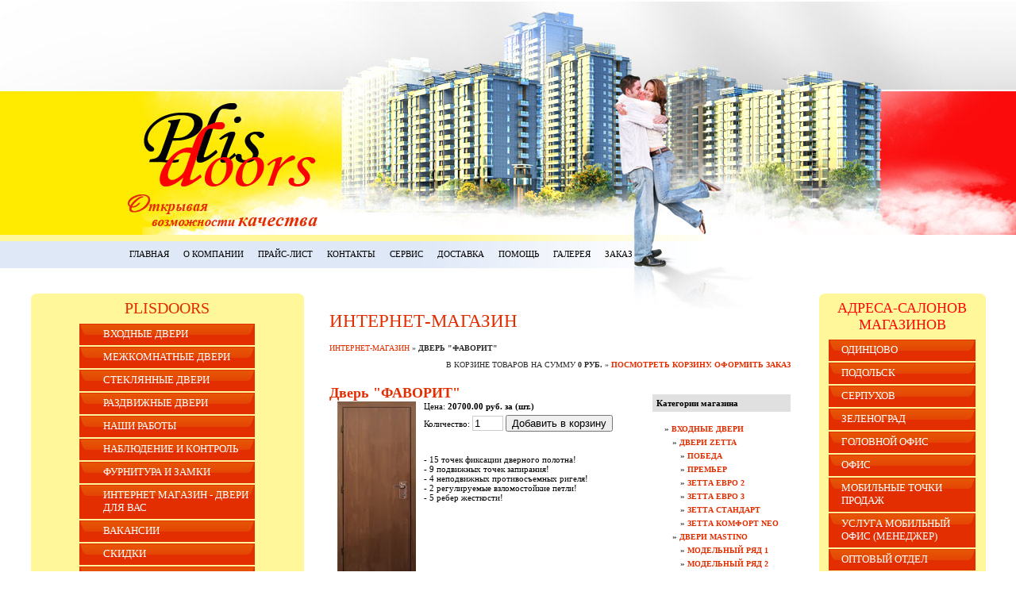

--- FILE ---
content_type: text/html; charset=utf-8
request_url: https://plisdoor.ru/internet-iagazin?mode=product&product_id=67838003
body_size: 12838
content:




<html>
<head>
<meta name="robots" content="index,follow">
<meta http-equiv="Content-Type" content="text/html; charset=UTF-8">
<meta name="description" content="Дверь "ФАВОРИТ"  Покупка, установка входных и межкомнатных дверей в Московской области, в Одинцово, в Ивантеевке, в Щелково. Двери от производителя Стал, Торэкс, Зетта, Оникс, ProfilDoors, Ковров, Валдо">
<meta name="keywords" content="Дверь "ФАВОРИТ"  московская, двери, купить двери в, установить двери в, входные двери, межкомнатные двери, для дома, для квартиры">
<meta name="robots" content="all">
<title>Дверь "ФАВОРИТ"  интернет-магазин ГК ПлисДоорс г. Москва</title>
<!-- assets.top -->
<meta property="og:image" content="https://plisdoor.ru/d/img_9010.jpg">
<meta name="twitter:image" content="https://plisdoor.ru/d/img_9010.jpg">
<meta property="og:image:width" content="350">
<meta property="og:image:height" content="350">
<meta property="og:type" content="website">
<meta property="og:url" content="https://plisdoor.ru/internet-iagazin">
<meta property="og:site_name" content="ПлисДоорс - качественные Входные и Межкомнатные Двери">
<meta property="fb:admins" content="https://vk.com/plisdoors">
<meta property="vk:app_id" content="https://vk.com/plisdoors">
<meta name="twitter:card" content="summary">
<!-- /assets.top -->

<link href="/t/v4/images/styles.css" rel="stylesheet" type="text/css">
<meta name="yandex-verification" content="6372a22bcb063c69" />
<meta name="yandex-verification" content="118bd7c16a4267a0" />
<meta name="google-site-verification" content="kSZj1_tKwkr_Gww_unJUuo3ryGIQoS91gFGRiA3l1QY" />
<link rel='stylesheet' type='text/css' href='/shared/highslide-4.1.13/highslide.min.css'/>
<script type='text/javascript' src='/shared/highslide-4.1.13/highslide.packed.js'></script>
<script type='text/javascript'>
hs.graphicsDir = '/shared/highslide-4.1.13/graphics/';
hs.outlineType = null;
hs.showCredits = false;
hs.lang={cssDirection:'ltr',loadingText:'Загрузка...',loadingTitle:'Кликните чтобы отменить',focusTitle:'Нажмите чтобы перенести вперёд',fullExpandTitle:'Увеличить',fullExpandText:'Полноэкранный',previousText:'Предыдущий',previousTitle:'Назад (стрелка влево)',nextText:'Далее',nextTitle:'Далее (стрелка вправо)',moveTitle:'Передвинуть',moveText:'Передвинуть',closeText:'Закрыть',closeTitle:'Закрыть (Esc)',resizeTitle:'Восстановить размер',playText:'Слайд-шоу',playTitle:'Слайд-шоу (пробел)',pauseText:'Пауза',pauseTitle:'Приостановить слайд-шоу (пробел)',number:'Изображение %1/%2',restoreTitle:'Нажмите чтобы посмотреть картинку, используйте мышь для перетаскивания. Используйте клавиши вперёд и назад'};</script>

            <!-- 46b9544ffa2e5e73c3c971fe2ede35a5 -->
            <script src='/shared/s3/js/lang/ru.js'></script>
            <script src='/shared/s3/js/common.min.js'></script>
        <link rel='stylesheet' type='text/css' href='/shared/s3/css/calendar.css' /><link rel="icon" href="/favicon.ico" type="image/x-icon">
<link rel="canonical" href="https://plisdoor.ru/internet-iagazin">
</head>
<body id="color1">

<table width="100%" id="pic1" border="0" cellspacing="0" cellpadding="0">
  <tr>
    <td height="300" valign="top">&nbsp;</td>
  </tr>
  <tr>
    <td height="70" valign="top" style="padding:0 0 0 154px"><table width="0" border="0" cellspacing="0" cellpadding="0">
      <tr>
                <td align="center" class="menuOFF" onClick="document.location='/about'" onMouseOver="this.className='menuON'" onMouseOut="this.className='menuOFF'">
        <div class="vid1">
        <a href="/about">Главная</a>
        </div></td>
                <td align="center" class="menuOFF" onClick="document.location='/o-kompanii'" onMouseOver="this.className='menuON'" onMouseOut="this.className='menuOFF'">
        <div class="vid1">
        <a href="/o-kompanii">О компании</a>
        </div></td>
                <td align="center" class="menuOFF" onClick="document.location='http://www.plisdoors-shop.ru/'" onMouseOver="this.className='menuON'" onMouseOut="this.className='menuOFF'">
        <div class="vid1">
        <a href="http://www.plisdoors-shop.ru/">Прайс-лист</a>
        </div></td>
                <td align="center" class="menuOFF" onClick="document.location='/address'" onMouseOver="this.className='menuON'" onMouseOut="this.className='menuOFF'">
        <div class="vid1">
        <a href="/address">Контакты</a>
        </div></td>
                <td align="center" class="menuOFF" onClick="document.location='/servis1'" onMouseOver="this.className='menuON'" onMouseOut="this.className='menuOFF'">
        <div class="vid1">
        <a href="/servis1">Сервис</a>
        </div></td>
                <td align="center" class="menuOFF" onClick="document.location='/forum'" onMouseOver="this.className='menuON'" onMouseOut="this.className='menuOFF'">
        <div class="vid1">
        <a href="/forum">Доставка</a>
        </div></td>
                <td align="center" class="menuOFF" onClick="document.location='/vopros-otvet'" onMouseOver="this.className='menuON'" onMouseOut="this.className='menuOFF'">
        <div class="vid1">
        <a href="/vopros-otvet">Помощь</a>
        </div></td>
                <td align="center" class="menuOFF" onClick="document.location='/galereya'" onMouseOver="this.className='menuON'" onMouseOut="this.className='menuOFF'">
        <div class="vid1">
        <a href="/galereya">ГАЛЕРЕЯ</a>
        </div></td>
                <td align="center" class="menuOFF" onClick="document.location='/forma_zakaza'" onMouseOver="this.className='menuON'" onMouseOut="this.className='menuOFF'">
        <div class="vid1">
        <a href="/forma_zakaza">Заказ</a>
        </div></td>
              </tr>
    </table></td>
  </tr>
  <tr>
    <td align="center" valign="top" style="padding:0 0 17px 0"><table width="94%" border="0" cellspacing="0" cellpadding="0">
      <tr>
        <td width="264" valign="top"><table width="264" border="0" cellspacing="0" cellpadding="0">
          <tr>
            <td height="1" valign="top"><div class="menu_bg">
              <div align="center">
                <table width="221" border="0" cellspacing="0" cellpadding="0">
                  <tr>
                    <td height="38" align="center" style="padding:0" class="name">PLISDOORS</td>
                  </tr>
                               <tr>
                    <td class="menuOFF3" onClick="document.location='/vhodnye_dveri1'" onMouseOver="this.className='menuON3'" onMouseOut="this.className='menuOFF3'">
                    <div class="vid1">
                    <div class="vid2">
                    <a href="/vhodnye_dveri1">Входные двери</a>
                    </div> 
                    </div></td>
                  </tr>
                  <tr>
                    <td height="1"><img src="/t/v4/images/spacer.gif" width="1" height="2"></td>
                  </tr>                                      <tr>
                    <td class="menuOFF3" onClick="document.location='/mezhkomnatnye_dveri'" onMouseOver="this.className='menuON3'" onMouseOut="this.className='menuOFF3'">
                    <div class="vid1">
                    <div class="vid2">
                    <a href="/mezhkomnatnye_dveri">Межкомнатные двери</a>
                    </div> 
                    </div></td>
                  </tr>
                  <tr>
                    <td height="1"><img src="/t/v4/images/spacer.gif" width="1" height="2"></td>
                  </tr>                                      <tr>
                    <td class="menuOFF3" onClick="document.location='/steklyannye_dveri'" onMouseOver="this.className='menuON3'" onMouseOut="this.className='menuOFF3'">
                    <div class="vid1">
                    <div class="vid2">
                    <a href="/steklyannye_dveri">Стеклянные двери</a>
                    </div> 
                    </div></td>
                  </tr>
                  <tr>
                    <td height="1"><img src="/t/v4/images/spacer.gif" width="1" height="2"></td>
                  </tr>                                      <tr>
                    <td class="menuOFF3" onClick="document.location='/razdvizhnye_dveri'" onMouseOver="this.className='menuON3'" onMouseOut="this.className='menuOFF3'">
                    <div class="vid1">
                    <div class="vid2">
                    <a href="/razdvizhnye_dveri">Раздвижные двери</a>
                    </div> 
                    </div></td>
                  </tr>
                  <tr>
                    <td height="1"><img src="/t/v4/images/spacer.gif" width="1" height="2"></td>
                  </tr>                                      <tr>
                    <td class="menuOFF3" onClick="document.location='/nashi-raboty'" onMouseOver="this.className='menuON3'" onMouseOut="this.className='menuOFF3'">
                    <div class="vid1">
                    <div class="vid2">
                    <a href="/nashi-raboty">Наши работы</a>
                    </div> 
                    </div></td>
                  </tr>
                  <tr>
                    <td height="1"><img src="/t/v4/images/spacer.gif" width="1" height="2"></td>
                  </tr>                                      <tr>
                    <td class="menuOFF3" onClick="document.location='/nablyudenie-i-kontrol'" onMouseOver="this.className='menuON3'" onMouseOut="this.className='menuOFF3'">
                    <div class="vid1">
                    <div class="vid2">
                    <a href="/nablyudenie-i-kontrol">Наблюдение и контроль</a>
                    </div> 
                    </div></td>
                  </tr>
                  <tr>
                    <td height="1"><img src="/t/v4/images/spacer.gif" width="1" height="2"></td>
                  </tr>                                      <tr>
                    <td class="menuOFF3" onClick="document.location='/furnitura_i_zamki'" onMouseOver="this.className='menuON3'" onMouseOut="this.className='menuOFF3'">
                    <div class="vid1">
                    <div class="vid2">
                    <a href="/furnitura_i_zamki">Фурнитура и замки</a>
                    </div> 
                    </div></td>
                  </tr>
                  <tr>
                    <td height="1"><img src="/t/v4/images/spacer.gif" width="1" height="2"></td>
                  </tr>                                      <tr>
                    <td class="menuOFF3" onClick="document.location='https://plisdoors.ru/'" onMouseOver="this.className='menuON3'" onMouseOut="this.className='menuOFF3'">
                    <div class="vid1">
                    <div class="vid2">
                    <a href="https://plisdoors.ru/">Интернет МАГАЗИН - Двери для Вас</a>
                    </div> 
                    </div></td>
                  </tr>
                  <tr>
                    <td height="1"><img src="/t/v4/images/spacer.gif" width="1" height="2"></td>
                  </tr>                                      <tr>
                    <td class="menuOFF3" onClick="document.location='/vakansii'" onMouseOver="this.className='menuON3'" onMouseOut="this.className='menuOFF3'">
                    <div class="vid1">
                    <div class="vid2">
                    <a href="/vakansii">Вакансии</a>
                    </div> 
                    </div></td>
                  </tr>
                  <tr>
                    <td height="1"><img src="/t/v4/images/spacer.gif" width="1" height="2"></td>
                  </tr>                                      <tr>
                    <td class="menuOFF3" onClick="document.location='/skidki'" onMouseOver="this.className='menuON3'" onMouseOut="this.className='menuOFF3'">
                    <div class="vid1">
                    <div class="vid2">
                    <a href="/skidki">СКИДКИ</a>
                    </div> 
                    </div></td>
                  </tr>
                  <tr>
                    <td height="1"><img src="/t/v4/images/spacer.gif" width="1" height="2"></td>
                  </tr>                                      <tr>
                    <td class="menuOFF3" onClick="document.location='/poleznye-ssylki'" onMouseOver="this.className='menuON3'" onMouseOut="this.className='menuOFF3'">
                    <div class="vid1">
                    <div class="vid2">
                    <a href="/poleznye-ssylki">Полезные ссылки</a>
                    </div> 
                    </div></td>
                  </tr>
                  <tr>
                    <td height="1"><img src="/t/v4/images/spacer.gif" width="1" height="2"></td>
                  </tr>                                      <tr>
                    <td class="menuOFF3" onClick="document.location='/rasprodazha'" onMouseOver="this.className='menuON3'" onMouseOut="this.className='menuOFF3'">
                    <div class="vid1">
                    <div class="vid2">
                    <a href="/rasprodazha">Распродажа</a>
                    </div> 
                    </div></td>
                  </tr>
                  <tr>
                    <td height="1"><img src="/t/v4/images/spacer.gif" width="1" height="2"></td>
                  </tr>                                      <tr>
                    <td class="menuOFF3" onClick="document.location='/users'" onMouseOver="this.className='menuON3'" onMouseOut="this.className='menuOFF3'">
                    <div class="vid1">
                    <div class="vid2">
                    <a href="/users">Пользователи</a>
                    </div> 
                    </div></td>
                  </tr>
                  <tr>
                    <td height="1"><img src="/t/v4/images/spacer.gif" width="1" height="2"></td>
                  </tr>                                    </table>
              </div>
            </div>
            <div class="sea_bg">
              <div align="center"><form action="/search" method="GET" style="vertical-align:top">
<input name="search" type="text" class="inp" onBlur="this.value=this.value==''?'ключевое слово':this.value" onFocus="this.value=this.value=='ключевое слово'?'':this.value;" value="ключевое слово"/>
<input type="submit" class="formbutton" value="поиск" />
<re-captcha data-captcha="recaptcha"
     data-name="captcha"
     data-sitekey="6LddAuIZAAAAAAuuCT_s37EF11beyoreUVbJlVZM"
     data-lang="ru"
     data-rsize="invisible"
     data-type="image"
     data-theme="light"></re-captcha></form></div>
            </div>
            <div class="phone1">
              <div class="phone2">
                <div class="phone3">
                  <div class="phone4"><p align="center"><span style="font-size: 10pt;"><strong>НАШ ТЕЛЕФОН</strong><br /></span></p>
<span style="color: #ff0000;">
<p align="center"><span style="color: #0000ff;"><strong>(495) 225-25-43</strong><br /><strong>многоканальный</strong></span><span style="color: #3366ff;"></span></p>
<p align="center"><strong>E-mail: plisdoors@mail.ru</strong></p>
</span>
<p align="center">
<table border="0">
<tbody>
<tr>
<td><strong><a href="http://vk.com/club32972913"><strong><img title="Мы ВКонтакте" src="/thumb/2/09xWABEorgycEqHSdSF6UQ/r/d/vkontakte.jpg" alt="Мы ВКонтакте" border="0" width="100" height="31" /></strong></a></strong></td>
<td><strong><a href="http://vk.com/club32972913"><strong>&nbsp;&nbsp;&nbsp; ГК PLISDOORS<br />&nbsp;</strong></a></strong></td>
</tr>
</tbody>
</table>
</p></div>
                </div>
              </div>
            </div>
            </td>
          </tr>
          <tr>
            <td height="1" align="right" valign="top"><img src="/t/v4/images/phone2.gif" width="108" height="7"></td>
          </tr>
          <tr>
            <td valign="top">
            <div class="b1">
              <div class="b2">
                <div class="b3">
                  <table width="100%" class="b4" border="0" cellspacing="0" cellpadding="0">
                    <tr>
                      <td valign="top" class="b5"><h1 class="name">СПЕЦПРЕДЛОЖЕНИЯ</h1>
                        <p style="text-align: center;"><a href="/skidki">СКИДКИ</a></p>

<hr />
<p>Максимально возможные скидки Вы сможете получить, если при полном ремонте квартиры выберете <a href="/profillo-porte-max-bet-prise">межкомнатные двери PROFILO PORTE</a>.<br />
<em>Подробности по телефону 8-495-225-25-43.</em></p>

<hr />
<p><strong>Италия со скидкой !</strong></p>

<p>Установите <a href="/leganza">входные двери Leganza</a> за полцены!<br />
50% скидка* на установку стальных дверей при покупке в любой из наших торговых точек.<br />
___________________________<br />
*от монтажа производителя</p>

<hr />
<p><object bgcolor="#FFFFFF" classid="clsid:d27cdb6e-ae6d-11cf-96b8-444553540000" codebase="http://download.macromedia.com/pub/shockwave/cabs/flash/swflash.cab#version=6,0,40,0" height="90" id="plisdoors" width="270"><param name="quality" value="high" /><param name="src" value="/d/zetta.swf" /><param name="type" value="application/x-shockwave-flash" /><embed bgcolor="#FFFFFF" height="90" id="plisdoors" quality="high" src="/d/zetta.swf" type="application/x-shockwave-flash" width="270"></embed></object></p>

<hr />
<p style="text-align: center;"><a href="http://koester-doors.ru/" target="_blank"><img alt="present_koester_1" src="/thumb/2/uEMvINTe8VcuyGOgDaJA0A/r/d/present_koester_1.gif" style="border-width: 0;" title="" /></a></p>

<hr />
<div style="text-align: center;"><a href="http://plisdoorslock.ru/"><img alt="bannerlok" src="/thumb/2/B3cC3y8UTd8vhcLTnePbsg/r/d/bannerlok.jpg" style="border-width: 0;" title="" /> </a></div>
<!--
<p><a href="/specpredlozhenie_po_stal"><object id="plisdoors" width="270" height="75" classid="clsid:d27cdb6e-ae6d-11cf-96b8-444553540000" codebase="http://download.macromedia.com/pub/shockwave/cabs/flash/swflash.cab#version=6,0,40,0" bgcolor="#FFFFFF"><param name="quality" value="high" /><param name="src" value="/d/action_resident.swf" /><param name="type" value="application/x-shockwave-flash" /><embed id="plisdoors" width="270" height="75" type="application/x-shockwave-flash" src="/d/action_resident.swf" quality="high" bgcolor="#FFFFFF" /> </object></a></p>
--></td>
                    </tr>
                  </table>
                </div>
              </div>
            </div>
            <div class="b1">
              <div class="b2">
                <div class="b3">
                  <table width="100%" class="b4" border="0" cellspacing="0" cellpadding="0">
                    <tr>
                      <td valign="top" class="b5"><h1 class="name">Скидки</h1>
                        <div align="center"><span data-mce-mark="1" style="color: #ff0000;">СЕЗОННЫЕ СКИДКИ !!!</span></div>

<p><span style="color:#ffffff;"><span style="background-color:#3333cc;">с 03 февраля&nbsp; по 28 февраля 2024 г. скидки на стальные и межкомнатные двери:</span></span></p>

<p><strong><span style="background-color:#ff0000;">АКЦИЯ -&nbsp; ЗИМА&nbsp;&nbsp;2024</span></strong></p>

<hr />
<p>1. <strong>Входные - Двери Повышенной Безопасности&nbsp;</strong><br />
3 % (ДЛЯ НОВОСЁЛОВ) *<br />
5 % При покупке от 3-х дверей *<br />
7 % (ДЛЯ НОВОСЁЛОВ) При покупке от 3-х дверей *&nbsp;<br />
* - cкидки предоставляются при предоставлении <strong>купона</strong> и строго при заказе в розничной точке.</p>

<hr />
<p>2. &quot;НЕМАН&quot; 10 % - при заказе в салоне-магазине</p>

<hr />
<p>3. &quot;Межкомнатные двери&quot; 3% - При покупки любой стальной двери* - <strong>cкидки</strong> предоставляются при предоставлении купона&nbsp; и строго при заказе в розничной точке.</p>

<hr />
<p><a href="/f/kupon.doc"><img alt="kupon_icon" height="55" src="/thumb/2/YAzU7UrMVzznzbLM5YpX6w/r/d/kupon_icon.jpg" width="54" /></a><br />
<strong>Распечатай и Получи купон на скидку</strong></p>

<hr />
<p><span style="color: #0070c0;"><strong>*Специальная бонусная программа жителям города Одинцово, п. Власиха</strong></span></p>
<!--
<p>**Программа дополнительной лояльности для военнослужащих и членов их семей района КУЗНЕЧИКИ города ПОДОЛЬСКА</p>
-->

<p>С содержанием программ можно ознакомиться на сайте компании в разделе&nbsp;СКИДКИ</p></td>
                    </tr>
                  </table>
                </div>
              </div>
            </div>
            </td>
          </tr>
        </table></td>
        <td valign="top" class="body"><h1 class="tema">Интернет-магазин</h1>
<!-- header 2009-04-27 11:34:13 bottom 2009-04-27 11:34:59 -->


<!-- header 2009-04-27 11:34:13 bottom 2009-09-16 13:04:12 -->
<div class="shop-path">
<a href="/internet-iagazin">Интернет-магазин</a> &raquo; <b>Дверь "ФАВОРИТ"</b>
</div>


 

<SCRIPT>
var no_cookies_message = "<h2 style='color:red'>Для корректной работы сайта необходима поддержка cookies</h2>";
</SCRIPT> 
<SCRIPT src="/shared/s3/js/cookie.js"></SCRIPT>
<SCRIPT src="/shared/s3/js/shop_pack_2.js"></SCRIPT>

<script type="text/javascript" language="javascript" charset="utf-8">/* <![CDATA[ */
/* ]]> */
</script>
<div class="shop-cart">
В корзине товаров на сумму <b><span id="cart_total">0</span> руб.</b>
&raquo; <a class="shop-cart" href="javascript:document.location='/internet-iagazin?mode=cart&amp;ret_mode=product&amp;product_id=67838003'">Посмотреть корзину. Оформить заказ</a>
</div>


<div id="shop-added">Добавлено в корзину</div>
<table width="100%" cellspacing="0" cellpadding="0" border="0">
<tr>
<td valign="top" class="shop-column1">

<h2 class="shop-product-title">Дверь "ФАВОРИТ"</h2>

<a href="/d/fortus1.jpg" target="_blank"><img align="left" hspace="10" border="0" src="/thumb/2/-qPhttxbpkNQamKw7-4w-g/150r215/d/fortus1.jpg"></a>

Цена: <b>20700.00 руб. за (шт.)</b>

<br>

<div class="shop-add-to-cart">

<form class="nomargin" onSubmit="return addProductForm(15869,67838003,20700.00,this,false);">

Количество: <input class="number" type="text" size="3" value="1" name="product_amount">

<input class="shop-add-to-cart" type="submit" value="Добавить в корзину">

<re-captcha data-captcha="recaptcha"
     data-name="captcha"
     data-sitekey="6LddAuIZAAAAAAuuCT_s37EF11beyoreUVbJlVZM"
     data-lang="ru"
     data-rsize="invisible"
     data-type="image"
     data-theme="light"></re-captcha></form>

</div><br><br>

- 15 точек фиксации дверного полотна!<br />
- 9 подвижных точек запирания!<br />
- 4 неподвижных противосъемных ригеля!<br />
- 2 регулируемые взломостойкие петли!<br />
- 5 ребер жесткости!<br />
<br />
<br><br>
<br clear=all>

* Дверное полотно изготовленно из 2-х листов стали толщиной 1.25 мм, усиленно 3-мя ребрами жесткости и защитой замка из стали 1.5 мм, с шумоизоляционным минеральным наполнителем и резиновым контуром уплотнения по всему периметру полотна;<br />* Четырехканальный взломостойкий замковый механизм;<br />* Смотровой глазок, установленный в дверное полотно;<br />* Сварная установочная рама из стали толщиной 1.25 мм;<br />* Монтажный комплект (шесть анкерных болтов с декоративными заглушками);<br />* Декоративный металлический наличник из стали толщиной 1.25 мм;<br />* Взломостойкая фурнитура Mul-T-Lock;<br />* Взломостойкий цилиндр Mul-T-Lock, модель &laquo;7х7&raquo;;<br />* Отделка дверного полотна: широкая сторона - полимерное покрытие Vinorit, узкая сторона - полимерное покрытие Vinorit или декоративная, фрезерованная панель из МДФ толщиной 12 мм, ламинированная полимерным покрытием Vinorit.

<br clear=all><br>





</td><td valign="top" class="shop-column2">

&nbsp;

<div class="shop-folders">
<div class="shop-folders-title">Категории магазина</div>
<div class="shop-folders-body">

 <div style="padding-left:0px;margin-bottom:5px;"> &raquo; <a class="shop-folder" href="/internet-iagazin?folder_id=728261&amp;mode=folder"><strong>Входные двери</strong></a></div>
 <div style="padding-left:10px;margin-bottom:5px;"> &raquo; <a class="shop-folder" href="/internet-iagazin?folder_id=51882203&amp;mode=folder"><strong>Двери Zetta</strong></a></div>
 <div style="padding-left:20px;margin-bottom:5px;"> &raquo; <a class="shop-folder" href="/internet-iagazin?folder_id=46415811&amp;mode=folder"><strong>Победа</strong></a></div>
 <div style="padding-left:20px;margin-bottom:5px;"> &raquo; <a class="shop-folder" href="/internet-iagazin?folder_id=46416011&amp;mode=folder"><strong>Премьер</strong></a></div>
 <div style="padding-left:20px;margin-bottom:5px;"> &raquo; <a class="shop-folder" href="/internet-iagazin?folder_id=46126411&amp;mode=folder"><strong>Зетта Евро 2</strong></a></div>
 <div style="padding-left:20px;margin-bottom:5px;"> &raquo; <a class="shop-folder" href="/internet-iagazin?folder_id=46146611&amp;mode=folder"><strong>Зетта Евро 3</strong></a></div>
 <div style="padding-left:20px;margin-bottom:5px;"> &raquo; <a class="shop-folder" href="/internet-iagazin?folder_id=46048411&amp;mode=folder"><strong>Зетта Стандарт</strong></a></div>
 <div style="padding-left:20px;margin-bottom:5px;"> &raquo; <a class="shop-folder" href="/internet-iagazin?folder_id=46080011&amp;mode=folder"><strong>Зетта Комфорт NEO</strong></a></div>
 <div style="padding-left:10px;margin-bottom:5px;"> &raquo; <a class="shop-folder" href="/internet-iagazin?folder_id=45639811&amp;mode=folder"><strong>Двери Mastino</strong></a></div>
 <div style="padding-left:20px;margin-bottom:5px;"> &raquo; <a class="shop-folder" href="/internet-iagazin?folder_id=45691811&amp;mode=folder"><strong>Модельный ряд 1</strong></a></div>
 <div style="padding-left:20px;margin-bottom:5px;"> &raquo; <a class="shop-folder" href="/internet-iagazin?folder_id=45692211&amp;mode=folder"><strong>Модельный ряд 2</strong></a></div>
 <div style="padding-left:20px;margin-bottom:5px;"> &raquo; <a class="shop-folder" href="/internet-iagazin?folder_id=45692611&amp;mode=folder"><strong>Модельный ряд 3</strong></a></div>
 <div style="padding-left:20px;margin-bottom:5px;"> &raquo; <a class="shop-folder" href="/internet-iagazin?folder_id=45703211&amp;mode=folder"><strong>Модельный ряд 4</strong></a></div>
 <div style="padding-left:10px;margin-bottom:5px;"> &raquo; <a class="shop-folder" href="/internet-iagazin?folder_id=46416211&amp;mode=folder"><strong>Двери СТАЛ</strong></a></div>
 <div style="padding-left:10px;margin-bottom:5px;"> &raquo; <a class="shop-folder" href="/internet-iagazin?folder_id=241528&amp;mode=folder"><strong>Двери ТОРЭКС</strong></a></div>
 <div style="padding-left:20px;margin-bottom:5px;"> &raquo; <a class="shop-folder" href="/internet-iagazin?folder_id=29382803&amp;mode=folder"><strong>ПС</strong></a></div>
 <div style="padding-left:20px;margin-bottom:5px;"> &raquo; <a class="shop-folder" href="/internet-iagazin?folder_id=29383803&amp;mode=folder"><strong>Стел</strong></a></div>
 <div style="padding-left:20px;margin-bottom:5px;"> &raquo; <a class="shop-folder" href="/internet-iagazin?folder_id=29387203&amp;mode=folder"><strong>Супер Альфа</strong></a></div>
 <div style="padding-left:20px;margin-bottom:5px;"> &raquo; <a class="shop-folder" href="/internet-iagazin?folder_id=27794803&amp;mode=folder"><strong>Супер Омега</strong></a></div>
 <div style="padding-left:20px;margin-bottom:5px;"> &raquo; <a class="shop-folder" href="/internet-iagazin?folder_id=29390003&amp;mode=folder"><strong>Ультра</strong></a></div>
 <div style="padding-left:20px;margin-bottom:5px;"> &raquo; <a class="shop-folder" href="/internet-iagazin?folder_id=897375&amp;mode=folder"><strong>Серия Калес</strong></a></div>
 <div style="padding-left:20px;margin-bottom:5px;"> &raquo; <a class="shop-folder" href="/internet-iagazin?folder_id=897376&amp;mode=folder"><strong>Серия Омега</strong></a></div>
 <div style="padding-left:20px;margin-bottom:5px;"> &raquo; <a class="shop-folder" href="/internet-iagazin?folder_id=897378&amp;mode=folder"><strong>Серия Патриот</strong></a></div>
 <div style="padding-left:20px;margin-bottom:5px;"> &raquo; <a class="shop-folder" href="/internet-iagazin?folder_id=897379&amp;mode=folder"><strong>Серия Сигма</strong></a></div>
 <div style="padding-left:10px;margin-bottom:5px;"> &raquo; <a class="shop-folder" href="/internet-iagazin?folder_id=897380&amp;mode=folder"><strong>ПРОФЕССОР</strong></a></div>
 <div style="padding-left:20px;margin-bottom:5px;"> &raquo; <a class="shop-folder" href="/internet-iagazin?folder_id=28832203&amp;mode=folder"><strong>Профессор 2012</strong></a></div>
 <div style="padding-left:20px;margin-bottom:5px;"> &raquo; <a class="shop-folder" href="/internet-iagazin?folder_id=28836203&amp;mode=folder"><strong>Профессор 3+</strong></a></div>
 <div style="padding-left:20px;margin-bottom:5px;"> &raquo; <a class="shop-folder" href="/internet-iagazin?folder_id=29183003&amp;mode=folder"><strong>Профессор NEW</strong></a></div>
 <div style="padding-left:20px;margin-bottom:5px;"> &raquo; <a class="shop-folder" href="/internet-iagazin?folder_id=29186203&amp;mode=folder"><strong>Профессор Сибирь</strong></a></div>
 <div style="padding-left:20px;margin-bottom:5px;"> &raquo; <a class="shop-folder" href="/internet-iagazin?folder_id=29186403&amp;mode=folder"><strong>Профессор Тесла</strong></a></div>
 <div style="padding-left:10px;margin-bottom:5px;"> &raquo; <a class="shop-folder" href="/internet-iagazin?folder_id=250498&amp;mode=folder"><strong>Двери Неман</strong></a></div>
 <div style="padding-left:20px;margin-bottom:5px;"> &raquo; <a class="shop-folder" href="/internet-iagazin?folder_id=897409&amp;mode=folder"><strong>Спецпредлож.</strong></a></div>
 <div style="padding-left:10px;margin-bottom:5px;"> &raquo; <a class="shop-folder" href="/internet-iagazin?folder_id=250491&amp;mode=folder"><strong>Двери Гардиан</strong></a></div>
 <div style="padding-left:20px;margin-bottom:5px;"> &raquo; <a class="shop-folder" href="/internet-iagazin?folder_id=897381&amp;mode=folder"><strong>Серия ДС1</strong></a></div>
 <div style="padding-left:20px;margin-bottom:5px;"> &raquo; <a class="shop-folder" href="/internet-iagazin?folder_id=897382&amp;mode=folder"><strong>Серия ДС2</strong></a></div>
 <div style="padding-left:20px;margin-bottom:5px;"> &raquo; <a class="shop-folder" href="/internet-iagazin?folder_id=897384&amp;mode=folder"><strong>Серия ДС3</strong></a></div>
 <div style="padding-left:20px;margin-bottom:5px;"> &raquo; <a class="shop-folder" href="/internet-iagazin?folder_id=897385&amp;mode=folder"><strong>Серия ДС3 У</strong></a></div>
 <div style="padding-left:20px;margin-bottom:5px;"> &raquo; <a class="shop-folder" href="/internet-iagazin?folder_id=897386&amp;mode=folder"><strong>Серия ДС4</strong></a></div>
 <div style="padding-left:10px;margin-bottom:5px;"> &raquo; <a class="shop-folder" href="/internet-iagazin?folder_id=5432803&amp;mode=folder"><strong>Двери Rivale</strong></a></div>
 <div style="padding-left:0px;margin-bottom:5px;"> &raquo; <a class="shop-folder" href="/internet-iagazin?folder_id=48707803&amp;mode=folder"><strong>Межкомнатные двери</strong></a></div>
 <div style="padding-left:10px;margin-bottom:5px;"> &raquo; <a class="shop-folder" href="/internet-iagazin?folder_id=48708403&amp;mode=folder"><strong>Двери Оникс</strong></a></div>
 <div style="padding-left:10px;margin-bottom:5px;"> &raquo; <a class="shop-folder" href="/internet-iagazin?folder_id=48877603&amp;mode=folder"><strong>Двери Ковров</strong></a></div>
 <div style="padding-left:10px;margin-bottom:5px;"> &raquo; <a class="shop-folder" href="/internet-iagazin?folder_id=48878003&amp;mode=folder"><strong>Двери Mario Rioli</strong></a></div>
 <div style="padding-left:0px;margin-bottom:5px;"> &raquo; <a class="shop-folder" href="/internet-iagazin?folder_id=27804803&amp;mode=folder"><strong>Стеклянные двери</strong></a></div>
 <div style="padding-left:10px;margin-bottom:5px;"> &raquo; <a class="shop-folder" href="/internet-iagazin?folder_id=27805203&amp;mode=folder"><strong>Двери Резидент</strong></a></div>
</div>

</div>

</td></tr></table>


<br>

<a href="javascript:history.go(-1)">&laquo; Назад</a><br><br>

</td>
        <td width="210" valign="top"><table width="210" style="background:#fff799 url(/t/v4/images/b1_3.gif) bottom left no-repeat" border="0" cellspacing="0" cellpadding="0">
          <tr>
            <td valign="top" style="background:url(/t/v4/images/b1_1.gif) top left no-repeat"><div style="background:url(/t/v4/images/b1_2.gif) top right no-repeat; padding:0 12px 13px 12px" align="center"><table width="185" border="0" cellspacing="0" cellpadding="0">
                  <tr>
                    <td height="38" align="center" class="name2">Адреса-салонов магазинов</td>
                  </tr>
                                    <tr>
                    <td class="menuOFF4" onClick="document.location='/odincovo'" onMouseOver="this.className='menuON4'" onMouseOut="this.className='menuOFF4'">
                    <div class="vid1">
                    <div class="vid2">
                    <a href="/odincovo">Одинцово</a>
                    </div> 
                    </div></td>
                  </tr>
                  <tr>
                    <td height="1"><img src="/t/v4/images/spacer.gif" width="1" height="2"></td>
                  </tr>
                                    <tr>
                    <td class="menuOFF4" onClick="document.location='/podolsk'" onMouseOver="this.className='menuON4'" onMouseOut="this.className='menuOFF4'">
                    <div class="vid1">
                    <div class="vid2">
                    <a href="/podolsk">Подольск</a>
                    </div> 
                    </div></td>
                  </tr>
                  <tr>
                    <td height="1"><img src="/t/v4/images/spacer.gif" width="1" height="2"></td>
                  </tr>
                                    <tr>
                    <td class="menuOFF4" onClick="document.location='/serpuhov'" onMouseOver="this.className='menuON4'" onMouseOut="this.className='menuOFF4'">
                    <div class="vid1">
                    <div class="vid2">
                    <a href="/serpuhov">Серпухов</a>
                    </div> 
                    </div></td>
                  </tr>
                  <tr>
                    <td height="1"><img src="/t/v4/images/spacer.gif" width="1" height="2"></td>
                  </tr>
                                    <tr>
                    <td class="menuOFF4" onClick="document.location='/page2808'" onMouseOver="this.className='menuON4'" onMouseOut="this.className='menuOFF4'">
                    <div class="vid1">
                    <div class="vid2">
                    <a href="/page2808">Зеленоград</a>
                    </div> 
                    </div></td>
                  </tr>
                  <tr>
                    <td height="1"><img src="/t/v4/images/spacer.gif" width="1" height="2"></td>
                  </tr>
                                    <tr>
                    <td class="menuOFF4" onClick="document.location='/main_office'" onMouseOver="this.className='menuON4'" onMouseOut="this.className='menuOFF4'">
                    <div class="vid1">
                    <div class="vid2">
                    <a href="/main_office">Головной офис</a>
                    </div> 
                    </div></td>
                  </tr>
                  <tr>
                    <td height="1"><img src="/t/v4/images/spacer.gif" width="1" height="2"></td>
                  </tr>
                                    <tr>
                    <td class="menuOFF4" onClick="document.location='/office'" onMouseOver="this.className='menuON4'" onMouseOut="this.className='menuOFF4'">
                    <div class="vid1">
                    <div class="vid2">
                    <a href="/office">Офис</a>
                    </div> 
                    </div></td>
                  </tr>
                  <tr>
                    <td height="1"><img src="/t/v4/images/spacer.gif" width="1" height="2"></td>
                  </tr>
                                    <tr>
                    <td class="menuOFF4" onClick="document.location='/mobil'" onMouseOver="this.className='menuON4'" onMouseOut="this.className='menuOFF4'">
                    <div class="vid1">
                    <div class="vid2">
                    <a href="/mobil">Мобильные точки продаж</a>
                    </div> 
                    </div></td>
                  </tr>
                  <tr>
                    <td height="1"><img src="/t/v4/images/spacer.gif" width="1" height="2"></td>
                  </tr>
                                    <tr>
                    <td class="menuOFF4" onClick="document.location='/mobil_office'" onMouseOver="this.className='menuON4'" onMouseOut="this.className='menuOFF4'">
                    <div class="vid1">
                    <div class="vid2">
                    <a href="/mobil_office">УСЛУГА МОБИЛЬНЫЙ ОФИС (МЕНЕДЖЕР)</a>
                    </div> 
                    </div></td>
                  </tr>
                  <tr>
                    <td height="1"><img src="/t/v4/images/spacer.gif" width="1" height="2"></td>
                  </tr>
                                    <tr>
                    <td class="menuOFF4" onClick="document.location='/optoviy'" onMouseOver="this.className='menuON4'" onMouseOut="this.className='menuOFF4'">
                    <div class="vid1">
                    <div class="vid2">
                    <a href="/optoviy">Оптовый отдел</a>
                    </div> 
                    </div></td>
                  </tr>
                  <tr>
                    <td height="1"><img src="/t/v4/images/spacer.gif" width="1" height="2"></td>
                  </tr>
                                    <tr>
                    <td class="menuOFF4" onClick="document.location='/news'" onMouseOver="this.className='menuON4'" onMouseOut="this.className='menuOFF4'">
                    <div class="vid1">
                    <div class="vid2">
                    <a href="/news">Новости</a>
                    </div> 
                    </div></td>
                  </tr>
                  <tr>
                    <td height="1"><img src="/t/v4/images/spacer.gif" width="1" height="2"></td>
                  </tr>
                                  </table></div></td>
          </tr>
          <tr>
            <td height="1" valign="top" style="background:#FFFFFF"><img src="/t/v4/images/spacer.gif" width="210" height="4"></td>
          </tr>
          <tr>
            <td valign="top" style="background:url(/t/v4/images/b1_4.gif) bottom right no-repeat" class="news"><h1 class="name">Новости</h1>
            <p><span>&nbsp;&nbsp;01.02.2024&nbsp;&nbsp;</span> <p>Специальное предложении для новоселов&#x1f447;&#x1f3fb;</p>

<p>По промокоду #Маковского28 Вы получаете скидку 5 % на все услуги и 3 % на всю продукцию‼️&nbsp;</p>

<p>Объединяйтесь, будет еще выгоднее! При заказе:<br />
&#x1f534;2 входных дверей&ndash;скидка 5%&nbsp;<br />
&#x1f534;3 входных дверей&ndash;скидка 6%&nbsp;</p>

<p>☎️Консультация по телефонам:<br />
+7 (495) 764-39-55, &nbsp;+7 (495) 921-95-72,&nbsp;</p>

<p>&#x1f4de;WhatsApp &nbsp;+79859219572</p>

<p>&nbsp;</p></p>
<p><span>&nbsp;&nbsp;15.03.2022&nbsp;&nbsp;</span> <p>Компания&nbsp;<a href="/zetta">Зетта (Zetta)</a>&nbsp;прекратила свою работу.</p>

<p>Мы выпускаем аналоги дверей&nbsp;Зетта&nbsp;с улучшенными параметрами на своем производстве в городе&nbsp;Йошкар-Ола.</p>

<p>Посмотреть двери можно в нашем магазине по&nbsp;Адресу:&nbsp;Московская область,&nbsp;г. Одинцово,&nbsp;ул. Вокзальная д. 4,&nbsp; 3 этаж (вход в &nbsp;магазин&nbsp; за ТЦ &quot;Андромеда&quot; на ж/д площади, ж/д станции &quot;Одинцово&quot;)</p>

<p><a href="/odincovo">http://plisdoor.ru/odincovo</a></p>

<p>Больше информации по телефонам:&nbsp;+7&nbsp;(495) 764-39-55, +7&nbsp;(495) 225-25-43, +7&nbsp;(495) 921-95-72</p></p>
<p><span>&nbsp;&nbsp;19.03.2021&nbsp;&nbsp;</span> <p><strong>Распродажа элитных входных дверей СТАЛ&nbsp;</strong></p>

<p><span style="background-color:#3333cc;">Скидки до 50 %</span></p>

<p>&nbsp;</p></p>
<p><span>&nbsp;&nbsp;20.04.2017&nbsp;&nbsp;</span> <p><a href="/onixnews">
<p>Украшения дверей ОНИКС</p>
</a></p>
<p><strong>1. Капитель Фаберже <br /></strong></p>
<p><strong><strong>2. Новый рисунок заливного витража</strong></strong></p>
<hr /></p>
<p><span>&nbsp;&nbsp;20.04.2017&nbsp;&nbsp;</span> <p><strong>Бригадейра и другие...</strong></p>
<p>Новинки в <a href="/buldors">модельном ряде входных дверей Бульдорс.</a><br />Входные двери Бульдорс - доступная цена!</p>
<hr /></p>
<p align="right"><a href="/news">Архив новостей</a></p>

            </td>
          </tr>
        </table></td>
      </tr>
    </table></td>
  </tr>
  <tr>
    <td height="25" align="center" style="background-color:#dfe8f7;" valign="bottom"><table width="0" border="0" cellspacing="0" cellpadding="0">
      <tr>
                <td align="center" class="menuOFF2" onClick="document.location='/about'" onMouseOver="this.className='menuON2'" onMouseOut="this.className='menuOFF2'">
        <div class="vid1">
        <a href="/about">Главная</a>
        </div></td>
                <td align="center" class="menuOFF2" onClick="document.location='/o-kompanii'" onMouseOver="this.className='menuON2'" onMouseOut="this.className='menuOFF2'">
        <div class="vid1">
        <a href="/o-kompanii">О компании</a>
        </div></td>
                <td align="center" class="menuOFF2" onClick="document.location='http://www.plisdoors-shop.ru/'" onMouseOver="this.className='menuON2'" onMouseOut="this.className='menuOFF2'">
        <div class="vid1">
        <a href="http://www.plisdoors-shop.ru/">Прайс-лист</a>
        </div></td>
                <td align="center" class="menuOFF2" onClick="document.location='/address'" onMouseOver="this.className='menuON2'" onMouseOut="this.className='menuOFF2'">
        <div class="vid1">
        <a href="/address">Контакты</a>
        </div></td>
                <td align="center" class="menuOFF2" onClick="document.location='/servis1'" onMouseOver="this.className='menuON2'" onMouseOut="this.className='menuOFF2'">
        <div class="vid1">
        <a href="/servis1">Сервис</a>
        </div></td>
                <td align="center" class="menuOFF2" onClick="document.location='/forum'" onMouseOver="this.className='menuON2'" onMouseOut="this.className='menuOFF2'">
        <div class="vid1">
        <a href="/forum">Доставка</a>
        </div></td>
                <td align="center" class="menuOFF2" onClick="document.location='/vopros-otvet'" onMouseOver="this.className='menuON2'" onMouseOut="this.className='menuOFF2'">
        <div class="vid1">
        <a href="/vopros-otvet">Помощь</a>
        </div></td>
                <td align="center" class="menuOFF2" onClick="document.location='/galereya'" onMouseOver="this.className='menuON2'" onMouseOut="this.className='menuOFF2'">
        <div class="vid1">
        <a href="/galereya">ГАЛЕРЕЯ</a>
        </div></td>
                <td align="center" class="menuOFF2" onClick="document.location='/forma_zakaza'" onMouseOver="this.className='menuON2'" onMouseOut="this.className='menuOFF2'">
        <div class="vid1">
        <a href="/forma_zakaza">Заказ</a>
        </div></td>
              </tr>
    </table></td>
  </tr>
  <tr>
    <td height="95" valign="top" id="color2"><table width="100%" style="height:95px" border="0" cellspacing="0" cellpadding="0">
      <tr>
        <td style="padding:10px 80px 0 80px"><table width="100%" border="0" cellspacing="0" cellpadding="0">
          <tr>
            <td align="center" class="small"><!--LiveInternet counter--><script type="text/javascript"><!--
document.write("<a href='http://www.liveinternet.ru/click' "+
"target=_blank><img src='http://counter.yadro.ru/hit?t52.17;r"+
escape(document.referrer)+((typeof(screen)=="undefined")?"":
";s"+screen.width+"*"+screen.height+"*"+(screen.colorDepth?
screen.colorDepth:screen.pixelDepth))+";u"+escape(document.URL)+
";"+Math.random()+
"' alt='' title='LiveInternet: показано число просмотров и"+
" посетителей за 24 часа' "+
"border='0' width='88' height='31'><\/a>")
//--></script><!--/LiveInternet-->

<!--Rating@Mail.ru counter-->
<script language="javascript" type="text/javascript"><!--
d=document;var a='';a+=';r='+escape(d.referrer);js=10;//--></script>
<script language="javascript1.1" type="text/javascript"><!--
a+=';j='+navigator.javaEnabled();js=11;//--></script>
<script language="javascript1.2" type="text/javascript"><!--
s=screen;a+=';s='+s.width+'*'+s.height;
a+=';d='+(s.colorDepth?s.colorDepth:s.pixelDepth);js=12;//--></script>
<script language="javascript1.3" type="text/javascript"><!--
js=13;//--></script><script language="javascript" type="text/javascript"><!--
d.write('<a href="http://top.mail.ru/jump?from=1634047" target="_top">'+
'<img src="http://de.ce.b8.a1.top.mail.ru/counter?id=1634047;t=75;js='+js+
a+';rand='+Math.random()+'" alt="Рейтинг@Mail.ru" border="0" '+
'height="31" width="38"><\/a>');if(11<js)d.write('<'+'!-- ');//--></script>
<noscript><a target="_top" href="http://top.mail.ru/jump?from=1634047">
<img src="http://de.ce.b8.a1.top.mail.ru/counter?js=na;id=1634047;t=75" 
height="31" width="38" border="0" alt="Рейтинг@Mail.ru"></a></noscript>
<script language="javascript" type="text/javascript"><!--
if(11<js)d.write('--'+'>');//--></script>
<!--// Rating@Mail.ru counter-->


<!-- Yandex.Metrika counter -->
<script type="text/javascript" >
   (function(m,e,t,r,i,k,a){m[i]=m[i]||function(){(m[i].a=m[i].a||[]).push(arguments)};
   m[i].l=1*new Date();k=e.createElement(t),a=e.getElementsByTagName(t)[0],k.async=1,k.src=r,a.parentNode.insertBefore(k,a)})
   (window, document, "script", "https://mc.yandex.ru/metrika/tag.js", "ym");

   ym(52456129, "init", {
        id:52456129,
        clickmap:true,
        trackLinks:true,
        accurateTrackBounce:true,
        webvisor:true
   });
</script>
<noscript><div><img src="https://mc.yandex.ru/watch/52456129" style="position:absolute; left:-9999px;" alt="" /></div></noscript>
<!-- /Yandex.Metrika counter -->


<!-- Yandex.Metrika counter -->
<script type="text/javascript" >
   (function(m,e,t,r,i,k,a){m[i]=m[i]||function(){(m[i].a=m[i].a||[]).push(arguments)};
   m[i].l=1*new Date();
   for (var j = 0; j < document.scripts.length; j++) {if (document.scripts[j].src === r) { return; }}
   k=e.createElement(t),a=e.getElementsByTagName(t)[0],k.async=1,k.src=r,a.parentNode.insertBefore(k,a)})
   (window, document, "script", "https://mc.yandex.ru/metrika/tag.js", "ym");

   ym(96341296, "init", {
        clickmap:true,
        trackLinks:true,
        accurateTrackBounce:true,
        webvisor:true,
        ecommerce:"dataLayer"
   });
</script>
<noscript><div><img src="https://mc.yandex.ru/watch/96341296" style="position:absolute; left:-9999px;" 
alt="" /></div></noscript>


<a href="https://webmaster.yandex.ru/siteinfo/?site=https://plisdoor.ru"><img width="88" height="31" alt="" border="0" src="https://yandex.ru/cycounter?https://plisdoor.ru&theme=light&lang=ru"/></a>


<!-- /Yandex.Metrika counter -->
<!--__INFO2026-01-18 00:57:55INFO__-->
</td>
            <td class="blok_bot">Использование материалов с сайта <br />возможно только с разрешения администрации</td>
            <td align="center"><table width="0" border="0" cellspacing="0" cellpadding="0">
                <tr>
                  <td width="1"><img src="/t/v4/images/tel.gif" width="46" height="40"></td>
                  <td class="tel"><div align="center"><strong>НАШ ТЕЛЕФОН</strong>:<br />(495)225-25-43<br />(многоканальный)</div>
<p align="center">E-mail: plisdoors@mail.ru</p></td>
                </tr>
            </table></td>
            <td align="right"><span class="copyright">&copy; 2009 ГК Plis Doors<br>
              <span style='font-size:14px;' class='copyright'><!--noindex--><span style="text-decoration:underline; cursor: pointer;" onclick="javascript:window.open('https://megagr'+'oup.ru/?utm_referrer='+location.hostname)" class="copyright">Создание сайта и поддержка.</span><!--/noindex--></span></span></td>
            <td width="1" align="center"><img src="/t/v4/images/mega.gif" width="54" height="36"></td>
          </tr>
<tr></tr>
        </table></td>
      </tr>
      <tr>
        <td height="10" align="center">&nbsp;</td>
      </tr>
    </table></td>
  </tr>
</table>


<!-- assets.bottom -->
<!-- </noscript></script></style> -->
<script src="/my/s3/js/site.min.js?1768462484" ></script>
<script src="/my/s3/js/site/defender.min.js?1768462484" ></script>
<script src="https://cp.onicon.ru/loader/543f105b72d22cd2580000b5.js" data-auto async></script>
<!-- Yandex.Metrika counter -->
<script type="text/javascript">
    (function(m,e,t,r,i,k,a){
        m[i]=m[i]||function(){(m[i].a=m[i].a||[]).push(arguments)};
        m[i].l=1*new Date();
        k=e.createElement(t),a=e.getElementsByTagName(t)[0],k.async=1,k.src=r,a.parentNode.insertBefore(k,a)
    })(window, document,'script','//mc.yandex.ru/metrika/tag.js', 'ym')

    ym(52467940, 'init', {accurateTrackBounce:true, trackLinks:true, webvisor:true, clickmap:true, params: {__ym: {isFromApi: 'yesIsFromApi'}}});
</script>
<noscript><div><img src="https://mc.yandex.ru/watch/52467940" style="position:absolute; left:-9999px;" alt="" /></div></noscript>
<!-- /Yandex.Metrika counter -->
<script >/*<![CDATA[*/
var megacounter_key="dc3dee3544cb01cd22e805a5887c916d";
(function(d){
    var s = d.createElement("script");
    s.src = "//counter.megagroup.ru/loader.js?"+new Date().getTime();
    s.async = true;
    d.getElementsByTagName("head")[0].appendChild(s);
})(document);
/*]]>*/</script>
<script >/*<![CDATA[*/
$ite.start({"sid":69999,"vid":70261,"aid":5297,"stid":4,"cp":21,"active":true,"domain":"plisdoor.ru","lang":"ru","trusted":false,"debug":false,"captcha":3,"onetap":[{"provider":"vkontakte","provider_id":"51972761","code_verifier":"Y2ETMzlzDDYYkEN2MWmZNOZZzhEl2TWYMyUlNNRWZ10"}]});
/*]]>*/</script>
<!-- /assets.bottom -->
</body>
</html>

--- FILE ---
content_type: text/css
request_url: https://plisdoor.ru/t/v4/images/styles.css
body_size: 2637
content:
@charset "utf-8";
/* CSS Document */

#color1 {background:#FFFFFF url(top.gif) top repeat-x}
#pic1 {background:url(pic1.jpg) top left no-repeat; height:100%}
#color2 { background-color:#fff799;}

a              { color:#e22e00; text-decoration: none }
a:hover        { color:#e22e00; text-decoration:underline }
a img          { border-color:#000000; }

h1,h2,h3,h4,h5,h6 {color:#e22e00; padding:0px; margin: 0px; font-family:Tahoma}
h1 { font-size: 150%; font-weight:normal;}
h2 { font-size: 130%; font-weight:normal;}
h3 { font-size: 120%; font-weight:normal;}
h4 { font-size: 110%; font-weight:normal;}
h5 { font-size: 100%;  font-weight:normal;}
h6 { font-size: 87%;  font-weight:normal;} 


.submenu { font:12px Arial, Helvetica, sans-serif; color:#E22E00; padding:3px 3px 3px 0}
 
form {margin:0px}
td.search {padding: 0 0 0 20}


h1.tema          {
	color:#e22e00;
	font-family:Tahoma;
	font-size:23px;
	text-transform:uppercase;
	font-weight:normal;
	padding:0px 0px 0px 0px;
	margin:0px 0px 15px 0px;	
}

body, table, td {
	font-family:Tahoma;
	font-size:11px;
	color:#000000;
	margin:0px;
	padding:0px;
}

.body          {
	font-family:Tahoma;
	font-size:13px;
	color:#2b2d2c;
	padding:22px 36px 60px 32px;
	margin:0px;
}

.name {
	font-family:Tahoma;
	font-size:20px;
	color:#e22e00;
	text-transform:uppercase;
	margin:0px;
	padding:10px 0 10px 0;
	text-align:center;
}

.name2 {
	font-family:Tahoma;
	font-size:18px;
	color:#fb0b0c;
	text-transform:uppercase;
	margin:0px;
	padding:8px 0 8px 0;
	text-align:center;
}

.news          {
	font-family:Tahoma;
	font-size:11px;	
	color:#818181;
	padding:10px 20px 50px 20px;
}
.news p {margin:3px}
.news span {color:#FFFFFF; background-color:#e22e00; line-height:17px}

.tel {font-family:Tahoma; font-size:11px; color:#ff0000;}
.tel a {text-decoration:none; color:#ff0000}
.tel a:hover {text-decoration:underline; color:#ff0000}
.tel span {color:#000000}
.tel span.span {font-size:15px; color:#ff0000}
.tel span.span span {font-size:18px; color:#ff0000}

.blok_bot {font-family:Tahoma; font-size:11px; color:#b2ac6b; padding:0 0 0 18px}

div.phone1 {background:#fff799 url(b1_1.gif) top left no-repeat; margin:0px; padding:0px}
div.phone2 {background:url(b1_2.gif) top right no-repeat; margin:0px; padding:0px}
div.phone3 {background:url(b1_3.gif) bottom left no-repeat; margin:0px; padding:0px}
div.phone4 {background:url(phone1.gif) bottom right no-repeat; margin:0px; padding:24px 22px 36px 22px; font-family:Tahoma; font-size:11px; color:#000000}
div.phone4 span {font-size:15px; color:#ff0000}
div.phone4 span span {font-size:18px; color:#ff0000}

div.b1 {background:#fff799 url(b1_1.gif) top left no-repeat; margin:0px 0px 5px 0px; padding:0px}
div.b2 {background:url(b1_2.gif) top right no-repeat; margin:0px; padding:0px}
div.b3 {background:url(b1_3.gif) bottom left no-repeat; margin:0px; padding:0px}
.b4 {background:url(b1_4.gif) bottom right no-repeat; margin:0px; padding:0px;}
.b5 {margin:0px; padding:0 22px 30px 22px; font-family:Tahoma; font-size:11px; color:#626262}

.menu_bg {background:#fff799 url(b1_1.gif) top left no-repeat; margin:0 0 4px 0}
.menu_bg div {background:url(b1_2.gif) top right no-repeat; padding:0 20px 7px 20px}

.sea_bg {background:#fff799 url(b1_3.gif) bottom left no-repeat; margin:0 0 7px 0}
.sea_bg div {background:url(b1_4.gif) bottom right no-repeat; padding:16px 10px}

.formbutton{
cursor:pointer;
border:0;
color:#FFFFFF;
padding:0 0 3px 0;
background:#e22e00 url(push_bg.gif) repeat-x left top;
height:25px;
width:54px;
vertical-align:middle;
margin:0 0 0 0;
//margin:0 0 -1 0;
//padding:0 0 1px 0;
}

.inp {
width:165px; 
border:1px solid #d1d1d1; 
height:25px; 
font-size:12px;
vertical-align:top;
padding:1px 5px 0 5px;
//padding:3px 5px 0 5px;
margin:0;
}

td.menuOFF {
	background-color:transparent;
	font-family:Tahoma;
	font-size:11px;
	font-weight:normal;
	text-transform:uppercase;	
	text-decoration:none;
	padding: 0px 0px 0px 0px;
	cursor:pointer;
}
td.menuOFF div.vid1 a, td.menuOFF div.vid1 a:hover {color:#000000; text-decoration:none;}
td.menuOFF div.vid1 { 
	padding:14px 9px 10px 9px;
}

td.menuON {
	background-color:transparent;
	font-family:Tahoma;
	font-size:11px;
	font-weight:normal;
	text-transform:uppercase;	
	text-decoration:none;
	padding: 0px 0px 0px 0px;
	background:#faf7a9 url(menu2_over1.gif) bottom left no-repeat;
	cursor:pointer;
}
td.menuON div.vid1 a, td.menuON div.vid1 a:hover {color:#000000; text-decoration:none;}
td.menuON div.vid1 {
	padding:14px 9px 10px 9px; background:url(menu2_over2.gif) bottom right no-repeat;
  }

td.menuOFF2 {
	background-color:transparent;
	font-family:Tahoma;
	font-size:11px;
	font-weight:normal;
	text-transform:none;	
	text-decoration:none;
	padding: 0px 0px 0px 0px;
	cursor:pointer;
}
td.menuOFF2 div.vid1 a, td.menuOFF2 div.vid1 a:hover {color:#7f7f7f; text-decoration:none;}
td.menuOFF2 div.vid1 { 
	padding:5px 9px 7px 9px;
}

td.menuON2 {
	background-color:transparent;
	font-family:Tahoma;
	font-size:11px;
	font-weight:normal;
	text-transform:none;	
	text-decoration:none;
	padding: 0px 0px 0px 0px;
	background:#fff799 url(menu3_over1.gif) top left no-repeat;
	cursor:pointer;
}
td.menuON2 div.vid1 a, td.menuON2 div.vid1 a:hover {color:#7f7b4c; text-decoration:none;}
td.menuON2 div.vid1 {
	padding:5px 9px 7px 9px; background:url(menu3_over2.gif) top right no-repeat;
  }

td.menuOFF3 {
	background-color:transparent;
	font-family:Tahoma;
	font-size:13px;
	font-weight:normal;
	text-transform:uppercase;	
	text-decoration:none;
	padding: 0px 0px 0px 0px;
	background:#e22e00 url(menu_.gif) top repeat-x;
	cursor:pointer;
}
td.menuOFF3 div.vid1 { 
	padding:0px 0px 0px 0px; background:url(menu_1.gif) top left no-repeat;
}
td.menuOFF3 div.vid2 a, td.menuOFF3 div.vid2 a:hover {color:#FFFFFF; text-decoration:none;}
td.menuOFF3 div.vid2 { 
	padding:5px 4px 6px 30px; background:url(menu_2.gif) top right no-repeat;
}

td.menuON3 {
	background-color:transparent;
	font-family:Tahoma;
	font-size:13px;
	font-weight:normal;
	text-transform:uppercase;	
	text-decoration:none;
	padding: 0px 0px 0px 0px;
	background:#e22e00 url(menu_.gif) top repeat-x;
	cursor:pointer;
}
td.menuON3 div.vid1 {
	padding:0px 0px 0px 0px; background:url(menu_1.gif) top left no-repeat;
  }
td.menuON3 div.vid2 a, td.menuON3 div.vid2 a:hover {color:#FFFFFF; text-decoration:underline;}
td.menuON3 div.vid2 {
	padding:5px 4px 6px 30px; background:url(menu_2.gif) top right no-repeat;
  }

td.menuOFF4 {
	background-color:transparent;
	font-family:Tahoma;
	font-size:13px;
	font-weight:normal;
	text-transform:uppercase;	
	text-decoration:none;
	padding: 0px 0px 0px 0px;
	background:#e22e00 url(menu_.gif) top repeat-x;
	cursor:pointer;
}
td.menuOFF4 div.vid1 { 
	padding:0px 0px 0px 0px; background:url(menu_1.gif) top left no-repeat;
}
td.menuOFF4 div.vid2 a, td.menuOFF4 div.vid2 a:hover {color:#FFFFFF; text-decoration:none;}
td.menuOFF4 div.vid2 { 
	padding:5px 4px 6px 16px; background:url(menu_2.gif) top right no-repeat;
}

td.menuON4 {
	background-color:transparent;
	font-family:Tahoma;
	font-size:13px;
	font-weight:normal;
	text-transform:uppercase;	
	text-decoration:none;
	padding: 0px 0px 0px 0px;
	background:#e22e00 url(menu_.gif) top repeat-x;
	cursor:pointer;
}
td.menuON4 div.vid1 {
	padding:0px 0px 0px 0px; background:url(menu_1.gif) top left no-repeat;
  }
td.menuON4 div.vid2 a, td.menuON4 div.vid2 a:hover {color:#FFFFFF; text-decoration:underline;}
td.menuON4 div.vid2 {
	padding:5px 4px 6px 16px; background:url(menu_2.gif) top right no-repeat;
  }

.copyright     { font-family: Arial; font-size: 11px; color: #9b9b9b; }
span.copyright     { font-family: Arial; font-size: 11px; color: #9b9b9b; }
span.copyright a    { font-family: Arial; font-size: 11px; color: #e90505; }
span.copyright a:hover   { font-family: Arial; font-size: 11px; color: #e90505; }

.tit          {
	font-family: Tahoma;
	font-size: 9px;
	font-weight:bold;	
	color: #9b9b9b;
}

.tit  {color: #9b9b9b;text-decoration:none}
.tit:hover{color: #9b9b9b;text-decoration:none}

.small         { 
			font-family: Arial;
			font-size: 11px;	
			color: #9b9b9b;				
}

.thumb   {color: #333333; }

table.table1   { font-size:12px; border-collapse: collapse; font-family: Tahoma; color: #2b2d2c }
table.table1 td { padding: 4px; border: 1px solid #2b2d2c; color:#2b2d2c}
table.table0 { font-size:12px; border-collapse: collapse; font-family: Tahoma; color: #2b2d2c}
table.table0 td { padding: 4px; border-width: 0px solid #2b2d2c; color:#2b2d2c }

/* */

td.shop-column1 { width: 70%; padding-right: 10px; font-size:11px; }
td.shop-column2 { width: 30%; }

h2.shop-product-title { font-size: 18px; font-weight: bold; }

/* SHOP CART */

div.shop-cart { text-align: right; font-size: 10px; text-transform: uppercase; margin-bottom: 20px; }
a.shop-cart { font-size:10px; font-family: tahoma; font-weight: bold; text-decoration: none; text-transform: uppercase;}
a.shop-cart:hover { font-size:10px; font-family: tahoma; font-weight: bold; text-decoration: underline; text-transform: uppercase;}

/* SHOP PATH */

div.shop-path { text-align: left; font-size: 10px; text-transform: uppercase; margin-bottom: 10px; }
a.shop-path { font-size:10px; font-family: tahoma; font-weight: bold; text-decoration: none; text-transform: uppercase;}
a.shop-path:hover { font-size:10px; font-family: tahoma; font-weight: bold; text-decoration: underline; text-transform: uppercase;}

/* SHOP FOLDERS */

div.shop-folders { }
div.shop-folders-title { color:#000000;font-weight:bold;padding:5px;background-color:#e0e0e0; }
div.shop-folders-body { padding: 15px; font-size: 11px; }
a.shop-folder { font-size:10px; font-family: tahoma; font-weight: bold; text-decoration: none; text-transform: uppercase;}
a.shop-folder:hover { font-size:10px; font-family: tahoma; font-weight: bold; text-decoration: underline; text-transform: uppercase;}

/* SHOP PRODUCT LIST */

table.shop-products { font-size:11px; border-collapse: collapse; border-bottom: 1px solid #cccccc;  }
table.shop-products td { padding:5px; border-right: 1px solid #cccccc; border-left: 1px solid #cccccc;}
td.product-th { padding:5px; background-color: #cccccc; font-weight: bold; color: #000000; text-align: center; }
td.product-tb { padding:5px; border-top: 1px solid #cccccc; text-align: right; }

div.shop-add-to-cart { padding:5px; }
span.shop-remove-from-cart { cursor: pointer; color: #cc0000; text-decoration: underline; }
span.shop-remove-from-cart:hover { cursor: pointer; color: #000000; text-decoration: underline; }

/* SHOP PRODUCT LIST STAGE */

table.stage { font-size:11px; }
td.stage-title { text-transform:uppercase; background-color:#cccccc; padding:7px; }
td.stage-image { padding: 5px; text-align:center; }
td.stage-body { padding: 10px; }


/* SHOP PRODUCT FORMS */

input.number { border:1px solid #cccccc; }
input.shop-add-to-cart { }
form.nomargin { margin: 0px;}

/* SHOP PRODUCT MISC */

#shop-added { display:none; z-index:10000; padding:5px; border:1px solid gray; position:absolute; left:0px; top: -20px; background-color:#FFFFCC;font-size:11px;font-family: verdana; }



ul.boxes {
	color: #cccccc;
	margin: 0px 0px 0px 5px;
	padding: 0px 0px 0px 10px;
}

ul.boxes li { margin-bottom: 5px; }
ul.boxes li:hover { margin-bottom: 5px; }
.g-img--gallery-album {
	margin-right: 17px !important;
}

--- FILE ---
content_type: text/javascript
request_url: https://counter.megagroup.ru/dc3dee3544cb01cd22e805a5887c916d.js?r=&s=1280*720*24&u=https%3A%2F%2Fplisdoor.ru%2Finternet-iagazin%3Fmode%3Dproduct%26product_id%3D67838003&t=%D0%94%D0%B2%D0%B5%D1%80%D1%8C%20%22%D0%A4%D0%90%D0%92%D0%9E%D0%A0%D0%98%D0%A2%22%20%D0%B8%D0%BD%D1%82%D0%B5%D1%80%D0%BD%D0%B5%D1%82-%D0%BC%D0%B0%D0%B3%D0%B0%D0%B7%D0%B8%D0%BD%20%D0%93%D0%9A%20%D0%9F%D0%BB%D0%B8%D1%81%D0%94%D0%BE%D0%BE%D1%80%D1%81%20%D0%B3.%20%D0%9C%D0%BE%D1%81%D0%BA%D0%B2%D0%B0&fv=0,0&en=1&rld=0&fr=0&callback=_sntnl1768759920035&1768759920035
body_size: 85
content:
//:1
_sntnl1768759920035({date:"Sun, 18 Jan 2026 18:12:00 GMT", res:"1"})